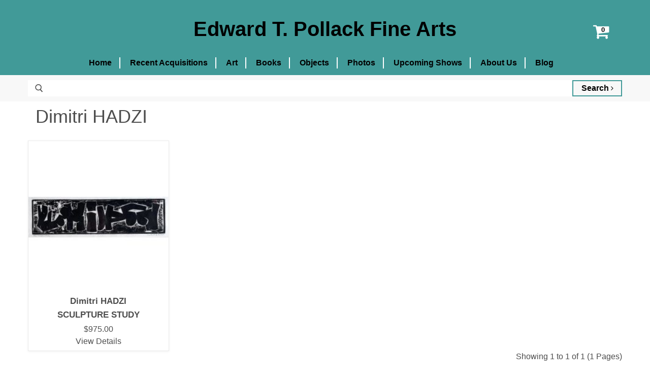

--- FILE ---
content_type: text/html; charset=utf-8
request_url: https://edpollackfinearts.com/index.php?route=product/search&artist_id=5844
body_size: 3967
content:
<!DOCTYPE html>
<!--[if IE]><![endif]-->
<!--[if IE 8 ]><html dir="ltr" lang="en" class="ie8"><![endif]-->
<!--[if IE 9 ]><html dir="ltr" lang="en" class="ie9"><![endif]-->
<!--[if (gt IE 9)|!(IE)]><!-->
<html dir="ltr" lang="en">
<!--<![endif]-->
<head>
    <meta charset="UTF-8" />
    <meta name="viewport" content="width=device-width, initial-scale=1">
    <meta http-equiv="X-UA-Compatible" content="IE=edge">
    <meta name="google-site-verification" content="yINPEoS9d15t9eXFcM7Y6PUucYa1nkE9o7D9rPnq9ns" />

    <title>Dimitri Hadzi, Biography and Original Art</title>
    <base href="https://edpollackfinearts.com/" />

    
            
    <link href="catalog/view/javascript/bootstrap/css/bootstrap.min.css" rel="stylesheet" media="screen"/>
    <link href="//fonts.googleapis.com/css?family=Open+Sans:400,400i,300,700&display=swap" rel="stylesheet" type="text/css"/>
	<link href="catalog/view/javascript/font-awesome/css/font-awesome.min.css" rel="stylesheet" type="text/css" />

    <link href="catalog/view/theme/default/stylesheet/stylesheet.css?v=1646671562" rel="stylesheet">
    <link href="catalog/view/theme/default/stylesheet/theme.css?v=1663159909" rel="stylesheet">
    <link href="catalog/view/theme/default/stylesheet/custom.css?v=1631543852" rel="stylesheet">
    <link href="catalog/view/theme/default/stylesheet/zuma.css?v=1704353279" rel="stylesheet">
    
    
	<script src="catalog/view/javascript/jquery/jquery-2.1.1.min.js" type="text/javascript"></script>
	<script src="catalog/view/javascript/bootstrap/js/bootstrap.min.js" type="text/javascript"></script>
	<script type="text/javascript">var config_maintenance = 0;</script>
	<script src="catalog/view/javascript/common.js?t=1646412188" type="text/javascript"></script>
	        
            <link href="https://edpollackfinearts.com/index.php?route=product/search" rel="canonical" />
            <link href="https://edpollackfinearts.com/image/catalog/cart.png" rel="icon" />
            
    <script src="https://web.squarecdn.com/v1/square.js"></script></head>
<body class="product-search">

							

	<div class="header-wrapper">
		<div id="global-section-static-header" class="global-section site-header-wrapper">
			<section class="site-header">
				<div class="col-xs-1 site-header-menu-toggle">
					<a class="site-header-menu-toggle--button" href="#" data-menu-toggle="">
					<span class="toggle-icon--bar toggle-icon--bar-top"></span>
					<span class="toggle-icon--bar toggle-icon--bar-middle"></span>
					<span class="toggle-icon--bar toggle-icon--bar-bottom"></span>
					<span class="show-for-sr">Menu</span>
					</a>
				</div>

				<div class="col-xs-11 site-header-main">
					<div class="site-header-logo">
						<a class="site-logo" href="https://edpollackfinearts.com/">
															<span class="site-logo-text">Edward T. Pollack Fine Arts</span>
													</a>
					</div>
				</div>
				
								<div class="site-header-cart">
					<div id="cart" class="btn-group btn-block">
	<a class="site-header-cart--button dropdown-toggle" aria-expanded="false" title="Your Cart" data-toggle="dropdown" data-loading-text="Loading...">
		<span class="site-header-cart--count visible" data-header-cart-count="0"></span>
		<i class="fa fa-shopping-cart"></i>
		<span class="show-for-sr">View cart</span>
	</a>
	<ul class="dropdown-menu pull-right">
				<li>
			<p class="text-center">Your shopping cart is empty!</p>
		</li>
			</ul>
</div>				</div>
			</section>
			
			<div class="site-navigation-wrapper" id="site-header-nav">
				<nav class="site-navigation">
					<ul class="navmenu  navmenu-depth-1">
													<li class="navmenu-item">
								<a class="navmenu-link navmenu-link--active" href="https://edpollackfinearts.com/index.php?route=common/home" title="Home">Home</a>
							</li>
													<li class="navmenu-item">
								<a class="navmenu-link navmenu-link--active" href="https://edpollackfinearts.com/recent-acquisitions" title="Recent Acquisitions">Recent Acquisitions</a>
							</li>
													<li class="navmenu-item">
								<a class="navmenu-link navmenu-link--active" href="https://edpollackfinearts.com/artists/art" title="Art">Art</a>
							</li>
													<li class="navmenu-item">
								<a class="navmenu-link navmenu-link--active" href="https://edpollackfinearts.com/books" title="Books">Books</a>
							</li>
													<li class="navmenu-item">
								<a class="navmenu-link navmenu-link--active" href="https://edpollackfinearts.com/artists/objects" title="Objects">Objects</a>
							</li>
													<li class="navmenu-item">
								<a class="navmenu-link navmenu-link--active" href="https://edpollackfinearts.com/artists/photos" title="Photos">Photos</a>
							</li>
													<li class="navmenu-item">
								<a class="navmenu-link navmenu-link--active" href="https://edpollackfinearts.com/upcoming-shows" title="Upcoming Shows">Upcoming Shows</a>
							</li>
													<li class="navmenu-item">
								<a class="navmenu-link navmenu-link--active" href="https://edpollackfinearts.com/about" title="About Us">About Us</a>
							</li>
													<li class="navmenu-item">
								<a class="navmenu-link navmenu-link--active" href="/blog" title="Blog">Blog</a>
							</li>
																	</ul>
				</nav>
			</div>

			<div class="site-mobile-nav" id="site-mobile-nav">
				<div class="mobile-nav-panel">
					<ul class="site-header-actions">
					</ul>
					<a class="mobile-nav-close" href="#site-header-nav">
						<svg aria-hidden="true" focusable="false" role="presentation" xmlns="http://www.w3.org/2000/svg" width="13" height="13" viewBox="0 0 13 13">
							<path fill="currentColor" fill-rule="evenodd" d="M5.306 6.5L0 1.194 1.194 0 6.5 5.306 11.806 0 13 1.194 7.694 6.5 13 11.806 11.806 13 6.5 7.694 1.194 13 0 11.806 5.306 6.5z"></path>
						</svg>
						<span class="show-for-sr">Close</span>
					</a>
					<div class="mobile-nav-content">
						<ul class="navmenu  navmenu-depth-1">
															<li class="navmenu-item">
									<a class="navmenu-link navmenu-link--active" href="https://edpollackfinearts.com/index.php?route=common/home">Home</a>
								</li>
															<li class="navmenu-item">
									<a class="navmenu-link navmenu-link--active" href="https://edpollackfinearts.com/recent-acquisitions">Recent Acquisitions</a>
								</li>
															<li class="navmenu-item">
									<a class="navmenu-link navmenu-link--active" href="https://edpollackfinearts.com/artists/art">Art</a>
								</li>
															<li class="navmenu-item">
									<a class="navmenu-link navmenu-link--active" href="https://edpollackfinearts.com/books">Books</a>
								</li>
															<li class="navmenu-item">
									<a class="navmenu-link navmenu-link--active" href="https://edpollackfinearts.com/artists/objects">Objects</a>
								</li>
															<li class="navmenu-item">
									<a class="navmenu-link navmenu-link--active" href="https://edpollackfinearts.com/artists/photos">Photos</a>
								</li>
															<li class="navmenu-item">
									<a class="navmenu-link navmenu-link--active" href="https://edpollackfinearts.com/upcoming-shows">Upcoming Shows</a>
								</li>
															<li class="navmenu-item">
									<a class="navmenu-link navmenu-link--active" href="https://edpollackfinearts.com/about">About Us</a>
								</li>
															<li class="navmenu-item">
									<a class="navmenu-link navmenu-link--active" href="/blog">Blog</a>
								</li>
													</ul>
					</div>
				</div>
				<div class="mobile-nav-overlay"></div>
			</div>
		</div>

				<div id="header-search">
	<div class="container">
		<form id="site_search" action="https://edpollackfinearts.com/index.php?route=product/search" method="get" class="site-search">
			<div class="form-search">
			<label for="search">Search:</label>
			<i class="icon"><svg aria-hidden="true" focusable="false" role="presentation" xmlns="http://www.w3.org/2000/svg" width="20" height="16" viewBox="0 0 20 21"><path fill="currentColor" fill-rule="evenodd" d="M12.514 14.906a8.264 8.264 0 0 1-4.322 1.21C3.668 16.116 0 12.513 0 8.07 0 3.626 3.668.023 8.192.023c4.525 0 8.193 3.603 8.193 8.047 0 2.033-.769 3.89-2.035 5.307l4.999 5.552-1.775 1.597-5.06-5.62zm-4.322-.843c3.37 0 6.102-2.684 6.102-5.993 0-3.31-2.732-5.994-6.102-5.994S2.09 4.76 2.09 8.07c0 3.31 2.732 5.993 6.102 5.993z"></path></svg></i>
			<input id="search" type="text" autocomplete="off" value="" name="search" class="input-text" placeholder="">
			<button type="submit"  title="Search" class="button search-button">Search <i class="fa fa-angle-right" aria-hidden="true"></i></button>
			</div>
		</form>
	</div>
</div>	</div>

	<div id="site-main" class="site-main"><div class="container">
	<div class="search-row">
										<div id="content" class="col-sm-12">
			
							<div class="row">
					<div class="col-sm-12 exhibitor-intro">
						<h2 class="mt--0">Dimitri HADZI</h2>
						<div class="bio-text"></div>
					</div>
				</div>
			
							<div class="layout--no-sidebar row">
					<div class="productgrid--items">
													<article class="productgrid--item imagestyle--natural">
								<div class="productitem">
									<a class="productitem--image-link" href="https://edpollackfinearts.com/sculpture-study-9766827">
										<figure class="productitem--image">
											<div class="img" style="background-image: url('https://edpollackfinearts.com/image/cache/catalog/Hadzi%20-%20Scuplture%20Study%202%20image--228x228.jpg');"></div>
																																</figure>
									</a>
									<div class="productitem--info">
																					<h3 class="productitem--vendor">
												Dimitri HADZI											</h3>
																				
										<h2 class="productitem--title">
											<a href="https://edpollackfinearts.com/sculpture-study-9766827">
											SCULPTURE STUDY											</a>
										</h2>
										
																				<p class="teq-date"> </p>

										<div class="productitem--price">
											<div class="price--main">
													<a href="https://edpollackfinearts.com/sculpture-study-9766827">
																													$975.00																											</a>

												<a href="https://edpollackfinearts.com/sculpture-study-9766827">
													View Details
												</a>
											</div>
										</div>
									</div>
								</div>
							</article>
											</div>
				</div>

				<div class="row">
					<div class="col-sm-6 text-left p--0"></div>
					<div class="col-sm-6 text-right p--0">Showing 1 to 1 of 1 (1 Pages)</div>
				</div>

			
					</div>

			</div>
</div>

<script type="text/javascript">
$(document).ready(function() {
	$('#button-search').bind('click', function() {
		url = 'index.php?route=product/search';

		var search = $('#content input[name=\'search\']').prop('value');
		if (search) {
			url += '&search=' + encodeURIComponent(search);
		}

		/*
		var category_id = $('#content select[name=\'category_id\']').prop('value');
		if (category_id > 0) {
			url += '&category_id=' + encodeURIComponent(category_id);
		}
	
		var sub_category = $('#content input[name=\'sub_category\']:checked').prop('value');
		if (sub_category) {
			url += '&sub_category=true';
		}
	
		var filter_description = $('#content input[name=\'description\']:checked').prop('value');
		if (filter_description) {
			url += '&description=true';
		}
		*/
	
		location = url;
	});
	
	$('#content input[name=\'search\']').bind('keydown', function(e) {
		if (e.keyCode == 13) {
			$('#button-search').trigger('click');
		}
	});
	
	/*
	$('select[name=\'category_id\']').on('change', function() {
		if (this.value == '0') {
			$('input[name=\'sub_category\']').prop('disabled', true);
		} else {
			$('input[name=\'sub_category\']').prop('disabled', false);
		}
	});
	
	$('select[name=\'category_id\']').trigger('change');
	*/
});
</script>

	<div class="container">
		<div class="footer-message">
			<div class="site-logos">
				<a href="https://www.abaa.org/booksellers/details/edward-t.-pollack" target="_blank" rel="noopener"><img src="/catalog/view/theme/default/image/homepage/aaba-transparent.gif" alt="Antiquarian Booksellers Association of America logo"></a>
								<a href="http://www.ilab.org/" target="_blank" rel="noopener"><img src="/catalog/view/theme/default/image/homepage/logo-ilab-eng.png" alt="International League of Antiquarian Booksellers logo"></a>
			</div>

			<div class="accessible-message">
				<p>Ed Pollack Fine Arts wants our site to be accessible to everyone. If for any reason you have difficulty in using this site, please email us through our contact form and tell us about your issue. We will correct it as fast as we can.</p>
			</div>
		</div>
	</div>

	<div id="global-section-static-footer" class="global-section">
		<section class="site-footer-wrapper">
			<div class="site-footer-item">
				<div class="site-footer-blocks column-count-3">
					<div class="site-footer-block-item  site-footer-block-social-accounts">
						<h2 class="site-footer-block-title">
							Follow us
						</h2>
						<div class="site-footer-block-content">
							<div class="social-icons">
								<a class="social-link" title="Facebook" href="https://www.facebook.com/edpollackfinearts" target="_blank" rel="noopener">
									<img src="/catalog/view/theme/default/image/general/social_footer_facebook.svg" alt="Facebook Logo" />
									<span class="show-for-sr">Find us on Facebook</span>
								</a>
								<a class="social-link" title="Instagram" href="https://www.instagram.com/pollackbks/" target="_blank" rel="noopener">
									<img src="/catalog/view/theme/default/image/general/social_footer_instagram.svg" alt="Instagram Logo" />
									<span class="show-for-sr">Find us on Instagram</span>
								</a>
							</div>
						</div>
					</div>

					<div class="site-footer-block-item  site-footer-block-rich-text">
						<h2 class="site-footer-block-title">Information</h2>
						<div class="site-footer-block-content">
							<ul class="list-unstyled">
																	<li><a href="https://edpollackfinearts.com/contact">Contact</a></li>
																	<li><a href="https://edpollackfinearts.com/upcoming-shows">Upcoming Shows</a></li>
																	<li><a href="https://edpollackfinearts.com/about">About Edward T. Pollack</a></li>
																	<li><a href="https://edpollackfinearts.com/index.php?route=information/information&amp;information_id=3">Privacy Policy</a></li>
																	<li><a href="https://edpollackfinearts.com/index.php?route=information/information&amp;information_id=5">Terms &amp; Conditions</a></li>
															</ul>
						</div>
					</div>

					<div class="site-footer-block-item  site-footer-block-rich-text">
						<h2 class="site-footer-block-title">Contact Us</h2>
						<div class="site-footer-block-content">
							<p>ed@edpollackfinearts.com</p>
						</div>
					</div>
				</div>
			</div>
			<div class="site-footer-item">
				<div class="site-footer-information">
					<p class="site-footer-credits text-center">
						Copyright &copy; 2026 - Edward T. Pollack Fine Arts					</p>
				</div>
			</div>
		</section>
	</div>
</div> <!-- ./ site-main -->
</body>

</html>
